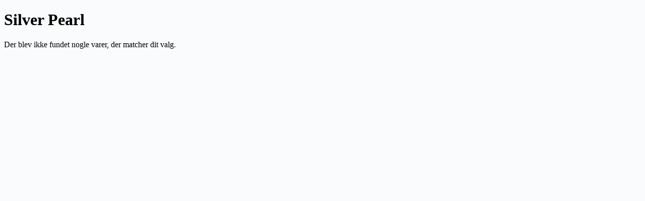

--- FILE ---
content_type: text/css
request_url: https://usercontent.one/wp/www.gummifiskeri.dk/wp-content/plugins/loyalty-discounts-for-woocommerce/css/styles.css?ver=1.0&media=1671373893
body_size: 350
content:
.progress-bar-container {
    width: 100%;
    background-color: #3c3c3c;
    border-radius: 15px;
    overflow: hidden;
    margin-bottom: 15px;
    max-width: 275px;
  }

  @keyframes moving-bars {
    0% {
      background-position: 0 0;
    }
    100% {
      background-position: 50px 0;
    }
  }
  .progress-bar {
    height: 28px;
    background-color: #4CAF50;
    overflow: hidden;
    position: relative;
  }
  .progress-bar:before {
    content: "";
    position: absolute;
    top: 0;
    left: 0;
    right: 0;
    bottom: 0;
    background-image: linear-gradient(135deg, rgba(255, 255, 255, 0.15) 25%, transparent 25%, transparent 50%, rgba(255, 255, 255, 0.15) 50%, rgba(255, 255, 255, 0.15) 75%, transparent 75%, transparent);
    background-size: 50px 50px;
    animation: moving-bars 2s linear infinite;
    opacity: 0;
    transition: opacity 0.3s;
  }
  .progress-bar[data-visible="true"]:before {
    opacity: 1;
  }
  
  .progress-text {
    position: absolute;
    font-size: 17px;
    color: white;
    font-weight: bold;
    margin-top: -15px;
    margin-left: 27px;
    transform: translate(-50%, -50%);
    text-shadow: 0 0 1px rgba(0, 0, 0, 0.5);
}
  